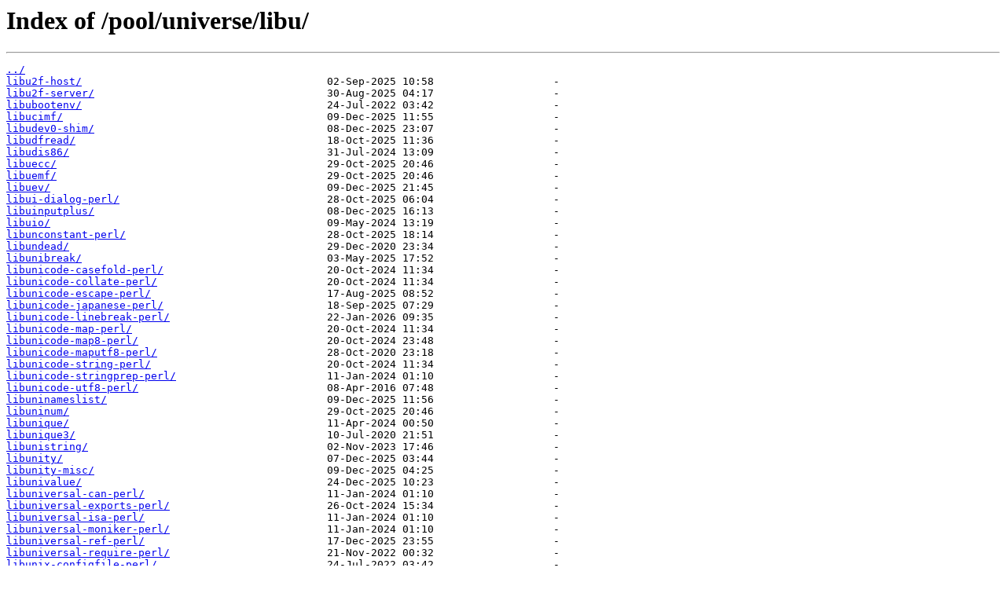

--- FILE ---
content_type: text/html
request_url: https://mirror.ubuntu.serverforge.org/pool/universe/libu/
body_size: 1941
content:
<html>
<head><title>Index of /pool/universe/libu/</title></head>
<body>
<h1>Index of /pool/universe/libu/</h1><hr><pre><a href="../">../</a>
<a href="libu2f-host/">libu2f-host/</a>                                       02-Sep-2025 10:58                   -
<a href="libu2f-server/">libu2f-server/</a>                                     30-Aug-2025 04:17                   -
<a href="libubootenv/">libubootenv/</a>                                       24-Jul-2022 03:42                   -
<a href="libucimf/">libucimf/</a>                                          09-Dec-2025 11:55                   -
<a href="libudev0-shim/">libudev0-shim/</a>                                     08-Dec-2025 23:07                   -
<a href="libudfread/">libudfread/</a>                                        18-Oct-2025 11:36                   -
<a href="libudis86/">libudis86/</a>                                         31-Jul-2024 13:09                   -
<a href="libuecc/">libuecc/</a>                                           29-Oct-2025 20:46                   -
<a href="libuemf/">libuemf/</a>                                           29-Oct-2025 20:46                   -
<a href="libuev/">libuev/</a>                                            09-Dec-2025 21:45                   -
<a href="libui-dialog-perl/">libui-dialog-perl/</a>                                 28-Oct-2025 06:04                   -
<a href="libuinputplus/">libuinputplus/</a>                                     08-Dec-2025 16:13                   -
<a href="libuio/">libuio/</a>                                            09-May-2024 13:19                   -
<a href="libunconstant-perl/">libunconstant-perl/</a>                                28-Oct-2025 18:14                   -
<a href="libundead/">libundead/</a>                                         29-Dec-2020 23:34                   -
<a href="libunibreak/">libunibreak/</a>                                       03-May-2025 17:52                   -
<a href="libunicode-casefold-perl/">libunicode-casefold-perl/</a>                          20-Oct-2024 11:34                   -
<a href="libunicode-collate-perl/">libunicode-collate-perl/</a>                           20-Oct-2024 11:34                   -
<a href="libunicode-escape-perl/">libunicode-escape-perl/</a>                            17-Aug-2025 08:52                   -
<a href="libunicode-japanese-perl/">libunicode-japanese-perl/</a>                          18-Sep-2025 07:29                   -
<a href="libunicode-linebreak-perl/">libunicode-linebreak-perl/</a>                         22-Jan-2026 09:35                   -
<a href="libunicode-map-perl/">libunicode-map-perl/</a>                               20-Oct-2024 11:34                   -
<a href="libunicode-map8-perl/">libunicode-map8-perl/</a>                              20-Oct-2024 23:48                   -
<a href="libunicode-maputf8-perl/">libunicode-maputf8-perl/</a>                           28-Oct-2020 23:18                   -
<a href="libunicode-string-perl/">libunicode-string-perl/</a>                            20-Oct-2024 11:34                   -
<a href="libunicode-stringprep-perl/">libunicode-stringprep-perl/</a>                        11-Jan-2024 01:10                   -
<a href="libunicode-utf8-perl/">libunicode-utf8-perl/</a>                              08-Apr-2016 07:48                   -
<a href="libuninameslist/">libuninameslist/</a>                                   09-Dec-2025 11:56                   -
<a href="libuninum/">libuninum/</a>                                         29-Oct-2025 20:46                   -
<a href="libunique/">libunique/</a>                                         11-Apr-2024 00:50                   -
<a href="libunique3/">libunique3/</a>                                        10-Jul-2020 21:51                   -
<a href="libunistring/">libunistring/</a>                                      02-Nov-2023 17:46                   -
<a href="libunity/">libunity/</a>                                          07-Dec-2025 03:44                   -
<a href="libunity-misc/">libunity-misc/</a>                                     09-Dec-2025 04:25                   -
<a href="libunivalue/">libunivalue/</a>                                       24-Dec-2025 10:23                   -
<a href="libuniversal-can-perl/">libuniversal-can-perl/</a>                             11-Jan-2024 01:10                   -
<a href="libuniversal-exports-perl/">libuniversal-exports-perl/</a>                         26-Oct-2024 15:34                   -
<a href="libuniversal-isa-perl/">libuniversal-isa-perl/</a>                             11-Jan-2024 01:10                   -
<a href="libuniversal-moniker-perl/">libuniversal-moniker-perl/</a>                         11-Jan-2024 01:10                   -
<a href="libuniversal-ref-perl/">libuniversal-ref-perl/</a>                             17-Dec-2025 23:55                   -
<a href="libuniversal-require-perl/">libuniversal-require-perl/</a>                         21-Nov-2022 00:32                   -
<a href="libunix-configfile-perl/">libunix-configfile-perl/</a>                           24-Jul-2022 03:42                   -
<a href="libunix-mknod-perl/">libunix-mknod-perl/</a>                                20-Oct-2024 11:34                   -
<a href="libunix-processors-perl/">libunix-processors-perl/</a>                           20-Oct-2024 11:34                   -
<a href="libunwind/">libunwind/</a>                                         17-Nov-2025 14:57                   -
<a href="libupnp/">libupnp/</a>                                           10-Jul-2020 21:51                   -
<a href="libupnp4/">libupnp4/</a>                                          05-Jan-2017 15:24                   -
<a href="libur-perl/">libur-perl/</a>                                        16-Jun-2024 05:54                   -
<a href="liburcu/">liburcu/</a>                                           16-Apr-2024 00:47                   -
<a href="liburi-cpan-perl/">liburi-cpan-perl/</a>                                  26-Oct-2023 22:12                   -
<a href="liburi-db-perl/">liburi-db-perl/</a>                                    17-Dec-2025 23:55                   -
<a href="liburi-encode-perl/">liburi-encode-perl/</a>                                11-Jan-2024 01:10                   -
<a href="liburi-escape-xs-perl/">liburi-escape-xs-perl/</a>                             20-Oct-2024 23:48                   -
<a href="liburi-fetch-perl/">liburi-fetch-perl/</a>                                 24-Jul-2022 03:42                   -
<a href="liburi-find-delimited-perl/">liburi-find-delimited-perl/</a>                        02-Jul-2022 06:20                   -
<a href="liburi-find-perl/">liburi-find-perl/</a>                                  18-Feb-2025 19:05                   -
<a href="liburi-find-simple-perl/">liburi-find-simple-perl/</a>                           24-Jul-2022 03:42                   -
<a href="liburi-fromhash-perl/">liburi-fromhash-perl/</a>                              01-Jul-2022 00:20                   -
<a href="liburi-namespacemap-perl/">liburi-namespacemap-perl/</a>                          03-Aug-2024 19:20                   -
<a href="liburi-nested-perl/">liburi-nested-perl/</a>                                11-Jan-2024 01:10                   -
<a href="liburi-normalize-perl/">liburi-normalize-perl/</a>                             29-Oct-2020 07:37                   -
<a href="liburi-packageurl-perl/">liburi-packageurl-perl/</a>                            04-Nov-2025 08:06                   -
<a href="liburi-query-perl/">liburi-query-perl/</a>                                 01-Jul-2022 00:20                   -
<a href="liburi-smarturi-perl/">liburi-smarturi-perl/</a>                              13-Dec-2022 12:03                   -
<a href="liburi-template-perl/">liburi-template-perl/</a>                              11-Jan-2024 01:10                   -
<a href="liburi-title-perl/">liburi-title-perl/</a>                                 19-Feb-2023 18:33                   -
<a href="liburi-todisk-perl/">liburi-todisk-perl/</a>                                13-Dec-2022 12:03                   -
<a href="liburi-ws-perl/">liburi-ws-perl/</a>                                    07-Dec-2022 00:03                   -
<a href="liburjtag/">liburjtag/</a>                                         04-Jan-2026 07:29                   -
<a href="liburl-encode-perl/">liburl-encode-perl/</a>                                20-Nov-2022 05:35                   -
<a href="liburl-encode-xs-perl/">liburl-encode-xs-perl/</a>                             20-Oct-2024 23:48                   -
<a href="liburl-search-perl/">liburl-search-perl/</a>                                02-May-2023 01:52                   -
<a href="libusb/">libusb/</a>                                            24-Feb-2021 18:19                   -
<a href="libusb-1.0/">libusb-1.0/</a>                                        26-Feb-2021 18:17                   -
<a href="libusb-java/">libusb-java/</a>                                       09-Jun-2024 22:07                   -
<a href="libusb-libusb-perl/">libusb-libusb-perl/</a>                                17-Dec-2025 23:55                   -
<a href="libusb3380/">libusb3380/</a>                                        21-Nov-2025 04:52                   -
<a href="libusbauth-configparser/">libusbauth-configparser/</a>                           09-Dec-2025 11:55                   -
<a href="libusbgx/">libusbgx/</a>                                          29-Oct-2025 20:46                   -
<a href="libusbmuxd/">libusbmuxd/</a>                                        28-Oct-2025 18:27                   -
<a href="libusbtc08/">libusbtc08/</a>                                        04-Jun-2020 12:14                   -
<a href="libuser/">libuser/</a>                                           23-Jan-2026 01:23                   -
<a href="libuser-identity-perl/">libuser-identity-perl/</a>                             28-Oct-2025 06:04                   -
<a href="libuser-perl/">libuser-perl/</a>                                      26-Nov-2025 02:07                   -
<a href="libuser-simple-perl/">libuser-simple-perl/</a>                               29-Jun-2022 12:01                   -
<a href="libusermetrics/">libusermetrics/</a>                                    06-May-2025 08:36                   -
<a href="libusrsctp/">libusrsctp/</a>                                        09-Dec-2025 04:25                   -
<a href="libutf8-all-perl/">libutf8-all-perl/</a>                                  20-Jan-2026 07:28                   -
<a href="libutil-h2o-perl/">libutil-h2o-perl/</a>                                  11-Jan-2024 07:31                   -
<a href="libuuid-tiny-perl/">libuuid-tiny-perl/</a>                                 13-Dec-2022 12:03                   -
<a href="libuuid-urandom-perl/">libuuid-urandom-perl/</a>                              20-Nov-2022 05:35                   -
<a href="libuv/">libuv/</a>                                             19-Jan-2018 09:23                   -
<a href="libuv1/">libuv1/</a>                                            16-Apr-2024 06:59                   -
<a href="libuvc/">libuvc/</a>                                            29-Oct-2025 20:46                   -
</pre><hr></body>
</html>
